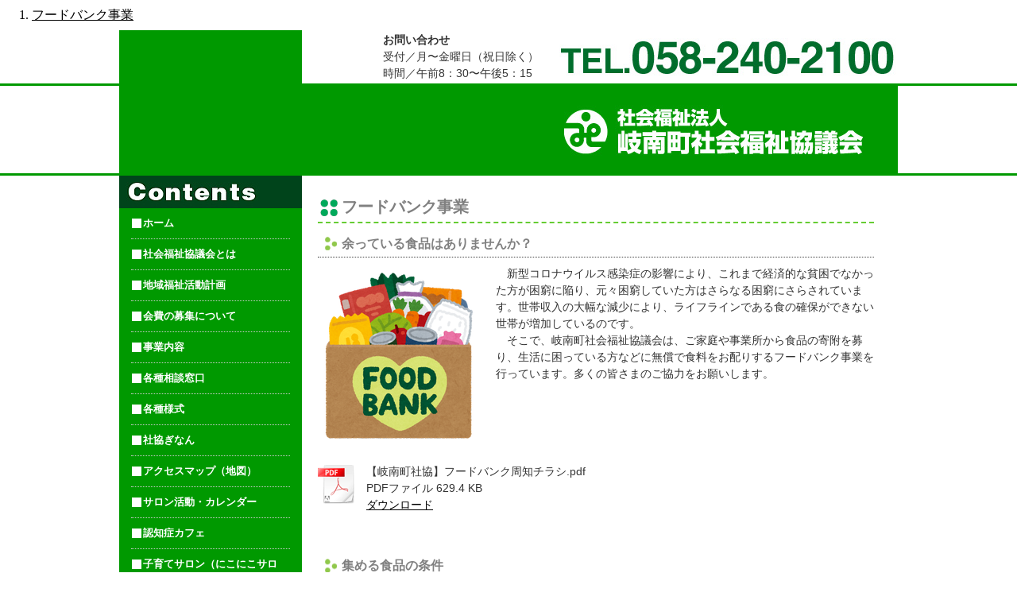

--- FILE ---
content_type: text/html; charset=UTF-8
request_url: https://www.ginan-shakyo.jp/%E3%83%95%E3%83%BC%E3%83%89%E3%83%90%E3%83%B3%E3%82%AF%E4%BA%8B%E6%A5%AD/
body_size: 11686
content:
<!DOCTYPE html>
<html lang="ja-JP"><head>
    <meta charset="utf-8"/>
    <link rel="dns-prefetch preconnect" href="https://u.jimcdn.com/" crossorigin="anonymous"/>
<link rel="dns-prefetch preconnect" href="https://assets.jimstatic.com/" crossorigin="anonymous"/>
<link rel="dns-prefetch preconnect" href="https://image.jimcdn.com" crossorigin="anonymous"/>
<link rel="dns-prefetch preconnect" href="https://fonts.jimstatic.com" crossorigin="anonymous"/>
<meta http-equiv="X-UA-Compatible" content="IE=edge"/>
<meta name="description" content=""/>
<meta name="robots" content="index, follow, archive"/>
<meta property="st:section" content=""/>
<meta name="generator" content="Jimdo Creator"/>
<meta name="twitter:title" content="フードバンク事業"/>
<meta name="twitter:description" content="新型コロナウイルス感染症の影響により、これまで経済的な貧困でなかった方が困窮に陥り、元々困窮していた方はさらなる困窮にさらされています。世帯収入の大幅な減少により、ライフラインである食の確保ができない世帯が増加しているのです。 そこで、岐南町社会福祉協議会は、ご家庭や事業所から食品の寄附を募り、生活に困っている方などに無償で食料をお配りするフードバンク事業を行っています。多くの皆さまのご協力をお願いします。"/>
<meta name="twitter:card" content="summary_large_image"/>
<meta property="og:url" content="http://www.ginan-shakyo.jp/フードバンク事業/"/>
<meta property="og:title" content="フードバンク事業"/>
<meta property="og:description" content="新型コロナウイルス感染症の影響により、これまで経済的な貧困でなかった方が困窮に陥り、元々困窮していた方はさらなる困窮にさらされています。世帯収入の大幅な減少により、ライフラインである食の確保ができない世帯が増加しているのです。 そこで、岐南町社会福祉協議会は、ご家庭や事業所から食品の寄附を募り、生活に困っている方などに無償で食料をお配りするフードバンク事業を行っています。多くの皆さまのご協力をお願いします。"/>
<meta property="og:type" content="website"/>
<meta property="og:locale" content="ja_JP"/>
<meta property="og:site_name" content="社会福祉法人 岐南町社会福祉協議会"/>
<meta name="twitter:image" content="https://image.jimcdn.com/app/cms/image/transf/dimension=1920x1024:format=jpg/path/sd64d565f68619ce5/image/icf3e788a70c5f7d4/version/1718927443/image.jpg"/>
<meta property="og:image" content="https://image.jimcdn.com/app/cms/image/transf/dimension=1920x1024:format=jpg/path/sd64d565f68619ce5/image/icf3e788a70c5f7d4/version/1718927443/image.jpg"/>
<meta property="og:image:width" content="1536"/>
<meta property="og:image:height" content="1024"/>
<meta property="og:image:secure_url" content="https://image.jimcdn.com/app/cms/image/transf/dimension=1920x1024:format=jpg/path/sd64d565f68619ce5/image/icf3e788a70c5f7d4/version/1718927443/image.jpg"/><title>フードバンク事業 - 社会福祉法人 岐南町社会福祉協議会</title>
<link rel="icon" type="image/png" href="[data-uri]"/>
    <link rel="alternate" type="application/rss+xml" title="ブログ" href="https://www.ginan-shakyo.jp/rss/blog"/>    
<link rel="canonical" href="https://www.ginan-shakyo.jp/フードバンク事業/"/>

        <script src="https://assets.jimstatic.com/ckies.js.7c38a5f4f8d944ade39b.js"></script>

        <script src="https://assets.jimstatic.com/cookieControl.js.b05bf5f4339fa83b8e79.js"></script>
    <script>window.CookieControlSet.setToOff();</script>

    <style>html,body{margin:0}.hidden{display:none}.n{padding:5px}#emotion-header{position:relative}#emotion-header-logo,#emotion-header-title{position:absolute}</style>

        <link href="https://u.jimcdn.com/cms/o/sd64d565f68619ce5/userlayout/css/main.css?t=1768571070" rel="stylesheet" type="text/css" id="jimdo_main_css"/>
    <link href="https://u.jimcdn.com/cms/o/sd64d565f68619ce5/userlayout/css/layout.css?t=1747632635" rel="stylesheet" type="text/css" id="jimdo_layout_css"/>
    <link href="https://u.jimcdn.com/cms/o/sd64d565f68619ce5/userlayout/css/font.css?t=1768571070" rel="stylesheet" type="text/css" id="jimdo_font_css"/>
<script>     /* <![CDATA[ */     /*!  loadCss [c]2014 @scottjehl, Filament Group, Inc.  Licensed MIT */     window.loadCSS = window.loadCss = function(e,n,t){var r,l=window.document,a=l.createElement("link");if(n)r=n;else{var i=(l.body||l.getElementsByTagName("head")[0]).childNodes;r=i[i.length-1]}var o=l.styleSheets;a.rel="stylesheet",a.href=e,a.media="only x",r.parentNode.insertBefore(a,n?r:r.nextSibling);var d=function(e){for(var n=a.href,t=o.length;t--;)if(o[t].href===n)return e.call(a);setTimeout(function(){d(e)})};return a.onloadcssdefined=d,d(function(){a.media=t||"all"}),a};     window.onloadCSS = function(n,o){n.onload=function(){n.onload=null,o&&o.call(n)},"isApplicationInstalled"in navigator&&"onloadcssdefined"in n&&n.onloadcssdefined(o)}     /* ]]> */ </script>     <script>
// <![CDATA[
onloadCSS(loadCss('https://assets.jimstatic.com/web_oldtemplate.css.d393d7df0e0c7cad1d200e41d59a2045.css') , function() {
    this.id = 'jimdo_web_css';
});
// ]]>
</script>
<link href="https://assets.jimstatic.com/web_oldtemplate.css.d393d7df0e0c7cad1d200e41d59a2045.css" rel="preload" as="style"/>
<noscript>
<link href="https://assets.jimstatic.com/web_oldtemplate.css.d393d7df0e0c7cad1d200e41d59a2045.css" rel="stylesheet"/>
</noscript>
    <script>
    //<![CDATA[
        var jimdoData = {"isTestserver":false,"isLcJimdoCom":false,"isJimdoHelpCenter":false,"isProtectedPage":false,"cstok":"","cacheJsKey":"7093479d026ccfbb48d2a101aeac5fbd70d2cc12","cacheCssKey":"7093479d026ccfbb48d2a101aeac5fbd70d2cc12","cdnUrl":"https:\/\/assets.jimstatic.com\/","minUrl":"https:\/\/assets.jimstatic.com\/app\/cdn\/min\/file\/","authUrl":"https:\/\/a.jimdo.com\/","webPath":"https:\/\/www.ginan-shakyo.jp\/","appUrl":"https:\/\/a.jimdo.com\/","cmsLanguage":"ja_JP","isFreePackage":false,"mobile":false,"isDevkitTemplateUsed":false,"isTemplateResponsive":false,"websiteId":"sd64d565f68619ce5","pageId":1731663620,"packageId":2,"shop":{"deliveryTimeTexts":{"1":"\u304a\u5c4a\u3051\u65e5\u6570\uff1a1~3\u65e5","2":"\u304a\u5c4a\u3051\u65e5\u6570\uff1a3~5\u65e5","3":"\u304a\u5c4a\u3051\u65e5\u6570\uff1a5~8\u65e5"},"checkoutButtonText":"\u8cfc\u5165","isReady":false,"currencyFormat":{"pattern":"\u00a4#,##0","convertedPattern":"$#,##0","symbols":{"GROUPING_SEPARATOR":",","DECIMAL_SEPARATOR":".","CURRENCY_SYMBOL":"\uffe5"}},"currencyLocale":"ja_JP"},"tr":{"gmap":{"searchNotFound":"\u5165\u529b\u3055\u308c\u305f\u4f4f\u6240\u306f\u5b58\u5728\u3057\u306a\u3044\u304b\u3001\u898b\u3064\u3051\u308b\u3053\u3068\u304c\u3067\u304d\u307e\u305b\u3093\u3067\u3057\u305f\u3002","routeNotFound":"\u30eb\u30fc\u30c8\u304c\u8a08\u7b97\u3067\u304d\u307e\u305b\u3093\u3067\u3057\u305f\u3002\u76ee\u7684\u5730\u304c\u9060\u3059\u304e\u308b\u304b\u660e\u78ba\u3067\u306f\u306a\u3044\u53ef\u80fd\u6027\u304c\u3042\u308a\u307e\u3059\u3002"},"shop":{"checkoutSubmit":{"next":"\u6b21\u3078","wait":"\u304a\u5f85\u3061\u304f\u3060\u3055\u3044"},"paypalError":"\u30a8\u30e9\u30fc\u304c\u767a\u751f\u3057\u307e\u3057\u305f\u3002\u518d\u5ea6\u304a\u8a66\u3057\u304f\u3060\u3055\u3044\u3002","cartBar":"\u30b7\u30e7\u30c3\u30d4\u30f3\u30b0\u30ab\u30fc\u30c8\u3092\u78ba\u8a8d","maintenance":"\u7533\u3057\u8a33\u3054\u3056\u3044\u307e\u305b\u3093\u3001\u30e1\u30f3\u30c6\u30ca\u30f3\u30b9\u4e2d\u306e\u305f\u3081\u4e00\u6642\u7684\u306b\u30b7\u30e7\u30c3\u30d7\u304c\u5229\u7528\u3067\u304d\u307e\u305b\u3093\u3002\u3054\u8ff7\u60d1\u3092\u304a\u304b\u3051\u3057\u7533\u3057\u8a33\u3054\u3056\u3044\u307e\u305b\u3093\u304c\u3001\u304a\u6642\u9593\u3092\u3042\u3051\u3066\u518d\u5ea6\u304a\u8a66\u3057\u304f\u3060\u3055\u3044\u3002","addToCartOverlay":{"productInsertedText":"\u30ab\u30fc\u30c8\u306b\u5546\u54c1\u304c\u8ffd\u52a0\u3055\u308c\u307e\u3057\u305f","continueShoppingText":"\u8cb7\u3044\u7269\u3092\u7d9a\u3051\u308b","reloadPageText":"\u66f4\u65b0"},"notReadyText":"\u3053\u3061\u3089\u306e\u30b7\u30e7\u30c3\u30d7\u306f\u73fe\u5728\u6e96\u5099\u4e2d\u306e\u305f\u3081\u3054\u5229\u7528\u3044\u305f\u3060\u3051\u307e\u305b\u3093\u3002\u30b7\u30e7\u30c3\u30d7\u30aa\u30fc\u30ca\u30fc\u306f\u4ee5\u4e0b\u3092\u3054\u78ba\u8a8d\u304f\u3060\u3055\u3044\u3002https:\/\/help.jimdo.com\/hc\/ja\/articles\/115005521583","numLeftText":"\u73fe\u5728\u3053\u306e\u5546\u54c1\u306f {:num} \u307e\u3067\u8cfc\u5165\u3067\u304d\u307e\u3059\u3002","oneLeftText":"\u3053\u306e\u5546\u54c1\u306e\u5728\u5eab\u306f\u6b8b\u308a1\u70b9\u3067\u3059"},"common":{"timeout":"\u30a8\u30e9\u30fc\u304c\u767a\u751f\u3044\u305f\u3057\u307e\u3057\u305f\u3002\u5f8c\u307b\u3069\u518d\u5b9f\u884c\u3057\u3066\u304f\u3060\u3055\u3044\u3002"},"form":{"badRequest":"\u30a8\u30e9\u30fc\u304c\u767a\u751f\u3057\u307e\u3057\u305f\u3002\u5f8c\u307b\u3069\u6539\u3081\u3066\u304a\u8a66\u3057\u304f\u3060\u3055\u3044\u3002"}},"jQuery":"jimdoGen002","isJimdoMobileApp":false,"bgConfig":{"id":12993920,"type":"color","color":"rgb(255, 255, 255)"},"bgFullscreen":null,"responsiveBreakpointLandscape":767,"responsiveBreakpointPortrait":480,"copyableHeadlineLinks":false,"tocGeneration":false,"googlemapsConsoleKey":false,"loggingForAnalytics":false,"loggingForPredefinedPages":false,"isFacebookPixelIdEnabled":false,"userAccountId":"34619868-0e8c-4255-b1fd-557df07be5d7","dmp":{"typesquareFontApiKey":"4L6CCYWjET8%3D","typesquareFontApiScriptUrl":"\/\/code.typesquare.com\/static\/4L6CCYWjET8%253D\/ts105.js","typesquareFontsAvailable":true}};
    // ]]>
</script>

     <script> (function(window) { 'use strict'; var regBuff = window.__regModuleBuffer = []; var regModuleBuffer = function() { var args = [].slice.call(arguments); regBuff.push(args); }; if (!window.regModule) { window.regModule = regModuleBuffer; } })(window); </script>
    <script src="https://assets.jimstatic.com/web.js.24f3cfbc36a645673411.js" async="true"></script>
    <script src="https://assets.jimstatic.com/at.js.62588d64be2115a866ce.js"></script>
        <script src="https://u.jimcdn.com/cms/o/sd64d565f68619ce5/userlayout/js/jquery.js?t=1457422310"></script>
                <script src="https://u.jimcdn.com/cms/o/sd64d565f68619ce5/userlayout/js/zcycle-min.js?t=1457422325"></script>
        
<style type="text/css">
/*<![CDATA[*/
 
body
    { color: #444; font: 20pt/140% "ＭＳ ゴシック", "ＭＳ Ｐゴシック", "ヒラギノ角ゴ Pro W3", Osaka竏駐剳・ Osaka, 平成角ゴシック; text-align: left }
body { color: black; font-size: 16px; font-family: "ＭＳ ゴシック", "ＭＳ Ｐゴシック", "ヒラギノ角ゴ Pro W3", Osaka竏駐剳・ Osaka, 平成角ゴシック; text-align: left; }

h1
          { color: gray; font-weight: bold; font-size: 20px; font-family: "ＭＳ ゴシック", "ＭＳ Ｐゴシック", "ヒラギノ角ゴ Pro W3", "Osaka竏駐剳・ Osaka", 平成角ゴシック; text-decoration: none; margin-top: 10px; margin-bottom: 10px; padding-top: 5px; padding-bottom: 5px;  padding-left: 30px; border-bottom: 2px dashed #6c3; fon: line-height: 140%; t-variant: normal
 }

h2
       { color: gray; font-weight: bold; font-size: 16px; font-family: "ＭＳ ゴシック", "ＭＳ Ｐゴシック", "ヒラギノ角ゴ Pro W3", "Osaka竏駐剳・ Osaka", 平成角ゴシック; margin-top: 10px; margin-bottom: 10px; padding-top: 5px; padding-bottom: 5px; padding-left: 30px;  border-bottom: 1pt dotted #444 }

h3
      { color: gray; font-weight: bold; font-size: 14px; font-family: "ＭＳ ゴシック", "ＭＳ Ｐゴシック", "ヒラギノ角ゴ Pro W3", "Osaka竏駐剳・ Osaka", 平成角ゴシック; text-align: left; margin-top: 10px; margin-bottom: 10px; padding-top: 5px; padding-bottom: 5px;  padding-left: 30px; border-bottom: 1pt dotted #444; top: 15px; bottom: 15px }

/*]]>*/
</style>


<script type="text/javascript">
//<![CDATA[
jQuery.noConflict();
(function($) { 
  $(function() {
$(document).ready(function() {
    $('.slideshow').cycle({
                fx: 'fade',     // 効果
                speed   : 3000, //切り替え効果の速度(ミリ秒)
                timeout : 2000  //次の画像に切り替わるまでの時間(ミリ秒)
        });
});
  });
})(jQuery);
//]]>
</script>
<meta name="google-site-verification" content="Dt1nUP6DJ83CPzy5-psrQxXN-TJa3C5Q_pi2dTK_eTE"/>
<meta name="format-detection" content="telephone=no"/>
    
</head>

<body class="body cc-page cc-pagemode-default cc-content-parent" id="page-1731663620">

<div id="cc-inner" class="cc-content-parent"><div data-container="navigation"><div class="j-nav-variant-breadcrumb"><ol><li class="cc-nav-current j-nav-current"><a href="/フードバンク事業/" data-link-title="フードバンク事業" class="cc-nav-current j-nav-current">フードバンク事業</a></li></ol></div></div>
<table border="0" cellspacing="0" cellpadding="0" width="100%" class="cc-content-parent">
    <tr>
        <td width="30%">
        </td>
        <td width="40%">
            <table border="0" cellspacing="0" cellpadding="0" width="980">
                <tr>
                    <td width="230" bgcolor="#009900">
                    </td>
                    <td width="750" colspan="2" align="right">
                        <table width="99%" border="0" cellspacing="0" cellpadding="2">
                            <tr>
                                <td width="20">
                                </td>
                                <td width="30%" nowrap="nowrap">
                                    <b>お問い合わせ</b><br/>
                                    受付／月〜金曜日（祝日除く）<br/>
                                    時間／午前8：30〜午後5：15
                                </td>
                                <td align="right" width="50%">
                                    <img src="https://u.jimcdn.com/cms/o/sd64d565f68619ce5/userlayout/img/ternam.jpg?t=1457418355" width="424" height="47" align="bottom" border="0" naturalsizeflag="3" alt=""/>
                                </td>
                            </tr>
                        </table>
                    </td>
                </tr>
            </table>
        </td>
        <td width="30%">
        </td>
    </tr>

    <tr>
        <td height="3" bgcolor="#009900">
        </td>
        <td height="3" bgcolor="#009900">
        </td>
        <td height="3" bgcolor="#009900">
        </td>
    </tr>

    <tr>
        <td>
        </td>
        <td>
            <div id="head_image">
            </div>

            <div class="slideshow">
                <img src="https://u.jimcdn.com/cms/o/sd64d565f68619ce5/userlayout/img/top001.jpg?t=1463031139" alt="岐南町社会福祉協議会イメージ写真" width="980" height="280" naturalsizeflag="3" align="bottom"/> <img src="https://u.jimcdn.com/cms/o/sd64d565f68619ce5/userlayout/img/top002.jpg?t=1463031149" alt="岐南町社会福祉協議会イメージ写真" width="980" height="280" naturalsizeflag="3" align="bottom"/>
            </div>
        </td>
        <td>
        </td>
    </tr>

    <tr>
        <td height="3" bgcolor="#009900">
        </td>
        <td height="3" bgcolor="#009900">
        </td>
        <td height="3" bgcolor="#009900">
        </td>
    </tr>

    <tr class="cc-content-parent">
        <td width="30%">
        </td>
        <td width="40%" class="cc-content-parent">
            <table width="980" border="0" cellspacing="0" cellpadding="0" class="cc-content-parent">
                <tr class="cc-content-parent">
                    <td height="20" bgcolor="#FFFFFF" class="cc-content-parent">
                        <table border="0" cellspacing="0" cellpadding="0" width="980" class="cc-content-parent">
                            <tr class="cc-content-parent">
                                <td width="230" rowspan="2" valign="top" bgcolor="#009900">
                                    <table width="230" border="0" cellspacing="0" cellpadding="0">
                                        <tr>
                                            <td height="5" valign="top">
                                                <img src="https://u.jimcdn.com/cms/o/sd64d565f68619ce5/userlayout/img/contents.jpg?t=1457421412" width="230" height="41" align="bottom" border="0" naturalsizeflag="3" alt=""/>
                                            </td>
                                        </tr>

                                        <tr>
                                            <td height="5">
                                                <table width="230" border="0" cellspacing="0" cellpadding="0">
                                                    <tr>
                                                        <td width="15">
                                                        </td>
                                                        <td width="200">
                                                            <div data-container="navigation"><div class="j-nav-variant-standard"><ul id="mainNav1" class="mainNav1"><li id="cc-nav-view-1739852820"><a href="/" class="level_1"><span>ホーム</span></a></li><li id="cc-nav-view-1524389620"><a href="/社会福祉協議会とは/" class="level_1"><span>社会福祉協議会とは</span></a></li><li id="cc-nav-view-1738227020"><a href="/地域福祉活動計画/" class="level_1"><span>地域福祉活動計画</span></a></li><li id="cc-nav-view-1524394820"><a href="/会費の募集について/" class="level_1"><span>会費の募集について</span></a></li><li id="cc-nav-view-1739817820"><a href="/事業内容/" class="level_1"><span>事業内容</span></a></li><li id="cc-nav-view-1524395120"><a href="/各種相談窓口/" class="level_1"><span>各種相談窓口</span></a></li><li id="cc-nav-view-1739842620"><a href="/各種様式/" class="level_1"><span>各種様式</span></a></li><li id="cc-nav-view-1739826420"><a href="/社協ぎなん/" class="level_1"><span>社協ぎなん</span></a></li><li id="cc-nav-view-1524395520"><a href="/アクセスマップ-地図/" class="level_1"><span>アクセスマップ（地図）</span></a></li><li id="cc-nav-view-1739842920"><a href="/サロン活動-カレンダー/" class="level_1"><span>サロン活動・カレンダー</span></a></li><li id="cc-nav-view-1738311320"><a href="/認知症カフェ/" class="level_1"><span>認知症カフェ</span></a></li><li id="cc-nav-view-1739908920"><a href="/子育てサロン-にこにこサロン-すくすくサロン/" class="level_1"><span>子育てサロン（にこにこサロン・すくすくサロン）</span></a></li><li id="cc-nav-view-1739915620"><a href="/なんカフェ/" class="level_1"><span>なんカフェ</span></a></li><li id="cc-nav-view-1738227420"><a href="/子ども宅食事業/" class="level_1"><span>子ども宅食事業</span></a></li><li id="cc-nav-view-1731663620"><a href="/フードバンク事業/" class="current level_1"><span>フードバンク事業</span></a></li><li id="cc-nav-view-1740180120"><a href="/災害義援金の募集について/" class="level_1"><span>災害義援金の募集について</span></a></li><li id="cc-nav-view-1524389720"><a href="/お問い合わせ/" class="level_1"><span>お問い合わせ</span></a></li><li id="cc-nav-view-1524395820"><a href="/プライバシーポリシー/" class="level_1"><span>プライバシーポリシー</span></a></li></ul></div></div>
                                                        </td>
                                                        <td width="15">
                                                        </td>
                                                    </tr>
                                                </table>
                                            </td>
                                        </tr>

                                        <tr>
                                            <td height="5">
                                            </td>
                                        </tr>

                                        <tr>
                                            <td height="5" valign="top">
                                                <div data-container="sidebar"><div id="cc-matrix-1892238720"><div id="cc-m-7567710520" class="j-module n j-imageSubtitle "><figure class="cc-imagewrapper cc-m-image-align-3">
<a href="http://www.winc.or.jp/" target="_blank"><img srcset="https://image.jimcdn.com/app/cms/image/transf/none/path/sd64d565f68619ce5/image/ifd39563d3e145952/version/1457574256/image.jpg 209w" sizes="(min-width: 209px) 209px, 100vw" id="cc-m-imagesubtitle-image-7567710520" src="https://image.jimcdn.com/app/cms/image/transf/none/path/sd64d565f68619ce5/image/ifd39563d3e145952/version/1457574256/image.jpg" alt="" class="" data-src-width="209" data-src-height="50" data-src="https://image.jimcdn.com/app/cms/image/transf/none/path/sd64d565f68619ce5/image/ifd39563d3e145952/version/1457574256/image.jpg" data-image-id="5210240320"/></a>    

</figure>

<div class="cc-clear"></div>
<script id="cc-m-reg-7567710520">// <![CDATA[

    window.regModule("module_imageSubtitle", {"data":{"imageExists":true,"hyperlink":"http:\/\/www.winc.or.jp\/","hyperlink_target":"_blank","hyperlinkAsString":"http:\/\/www.winc.or.jp\/","pinterest":"0","id":7567710520,"widthEqualsContent":"0","resizeWidth":209,"resizeHeight":50},"id":7567710520});
// ]]>
</script></div><div id="cc-m-9258041320" class="j-module n j-spacing "><div class="cc-m-spacing-wrapper">

    <div class="cc-m-spacer" style="height: 5px;">
    
</div>

    </div>
</div><div id="cc-m-7567711220" class="j-module n j-imageSubtitle "><figure class="cc-imagewrapper cc-m-image-align-3">
<a href="http://www.gifu-akaihane.or.jp/" target="_blank"><img srcset="https://image.jimcdn.com/app/cms/image/transf/none/path/sd64d565f68619ce5/image/idbd8eb6b54c14c2f/version/1457574240/image.jpg 209w" sizes="(min-width: 209px) 209px, 100vw" id="cc-m-imagesubtitle-image-7567711220" src="https://image.jimcdn.com/app/cms/image/transf/none/path/sd64d565f68619ce5/image/idbd8eb6b54c14c2f/version/1457574240/image.jpg" alt="" class="" data-src-width="209" data-src-height="50" data-src="https://image.jimcdn.com/app/cms/image/transf/none/path/sd64d565f68619ce5/image/idbd8eb6b54c14c2f/version/1457574240/image.jpg" data-image-id="5210240520"/></a>    

</figure>

<div class="cc-clear"></div>
<script id="cc-m-reg-7567711220">// <![CDATA[

    window.regModule("module_imageSubtitle", {"data":{"imageExists":true,"hyperlink":"http:\/\/www.gifu-akaihane.or.jp\/","hyperlink_target":"_blank","hyperlinkAsString":"http:\/\/www.gifu-akaihane.or.jp\/","pinterest":"0","id":7567711220,"widthEqualsContent":"0","resizeWidth":209,"resizeHeight":50},"id":7567711220});
// ]]>
</script></div><div id="cc-m-9258041420" class="j-module n j-spacing "><div class="cc-m-spacing-wrapper">

    <div class="cc-m-spacer" style="height: 5px;">
    
</div>

    </div>
</div><div id="cc-m-7567711420" class="j-module n j-imageSubtitle "><figure class="cc-imagewrapper cc-m-image-align-3">
<a href="https://www.town.ginan.lg.jp/" target="_blank"><img srcset="https://image.jimcdn.com/app/cms/image/transf/none/path/sd64d565f68619ce5/image/ic6f80af5ef88ca5b/version/1586995065/image.jpg 209w" sizes="(min-width: 209px) 209px, 100vw" id="cc-m-imagesubtitle-image-7567711420" src="https://image.jimcdn.com/app/cms/image/transf/none/path/sd64d565f68619ce5/image/ic6f80af5ef88ca5b/version/1586995065/image.jpg" alt="" class="" data-src-width="209" data-src-height="51" data-src="https://image.jimcdn.com/app/cms/image/transf/none/path/sd64d565f68619ce5/image/ic6f80af5ef88ca5b/version/1586995065/image.jpg" data-image-id="5210240620"/></a>    

</figure>

<div class="cc-clear"></div>
<script id="cc-m-reg-7567711420">// <![CDATA[

    window.regModule("module_imageSubtitle", {"data":{"imageExists":true,"hyperlink":"https:\/\/www.town.ginan.lg.jp\/","hyperlink_target":"_blank","hyperlinkAsString":"https:\/\/www.town.ginan.lg.jp\/","pinterest":"0","id":7567711420,"widthEqualsContent":"0","resizeWidth":209,"resizeHeight":51},"id":7567711420});
// ]]>
</script></div><div id="cc-m-8972441420" class="j-module n j-spacing "><div class="cc-m-spacing-wrapper">

    <div class="cc-m-spacer" style="height: 8px;">
    
</div>

    </div>
</div><div id="cc-m-7568179720" class="j-module n j-spacing "><div class="cc-m-spacing-wrapper">

    <div class="cc-m-spacer" style="height: 5px;">
    
</div>

    </div>
</div><div id="cc-m-8972441320" class="j-module n j-imageSubtitle "><figure class="cc-imagewrapper cc-m-image-align-3">
<a href="https://gifumamaolive.wixsite.com/home/copy" target="_blank"><img srcset="https://image.jimcdn.com/app/cms/image/transf/dimension=209x10000:format=jpg/path/sd64d565f68619ce5/image/i7fd424d5fecb532b/version/1589621866/image.jpg 209w, https://image.jimcdn.com/app/cms/image/transf/dimension=320x10000:format=jpg/path/sd64d565f68619ce5/image/i7fd424d5fecb532b/version/1589621866/image.jpg 320w, https://image.jimcdn.com/app/cms/image/transf/dimension=418x10000:format=jpg/path/sd64d565f68619ce5/image/i7fd424d5fecb532b/version/1589621866/image.jpg 418w" sizes="(min-width: 209px) 209px, 100vw" id="cc-m-imagesubtitle-image-8972441320" src="https://image.jimcdn.com/app/cms/image/transf/dimension=209x10000:format=jpg/path/sd64d565f68619ce5/image/i7fd424d5fecb532b/version/1589621866/image.jpg" alt="" class="" data-src-width="526" data-src-height="406" data-src="https://image.jimcdn.com/app/cms/image/transf/dimension=209x10000:format=jpg/path/sd64d565f68619ce5/image/i7fd424d5fecb532b/version/1589621866/image.jpg" data-image-id="5747231820"/></a>    

</figure>

<div class="cc-clear"></div>
<script id="cc-m-reg-8972441320">// <![CDATA[

    window.regModule("module_imageSubtitle", {"data":{"imageExists":true,"hyperlink":"https:\/\/gifumamaolive.wixsite.com\/home\/copy","hyperlink_target":"_blank","hyperlinkAsString":"https:\/\/gifumamaolive.wixsite.com\/home\/copy","pinterest":"0","id":8972441320,"widthEqualsContent":"0","resizeWidth":"209","resizeHeight":162},"id":8972441320});
// ]]>
</script></div></div></div>
                                            </td>
                                        </tr>
                                    </table>
                                </td>
                                <td width="74" rowspan="2" colspan="3" valign="top" class="cc-content-parent">
                                    <table width="750" border="0" cellspacing="0" cellpadding="0" height="10">
                                        <tr>
                                            <td width="100%">
                                            </td>
                                        </tr>
                                    </table>

                                    <table width="750" border="0" cellspacing="0" cellpadding="0" class="cc-content-parent">
                                        <tr class="cc-content-parent">
                                            <td width="20">
                                            </td>
                                            <td width="700" class="cc-content-parent">
                                                <table width="700" border="0" cellspacing="0" cellpadding="0" class="cc-content-parent">
                                                    <tr class="cc-content-parent">
                                                        <td width="100%" valign="top" class="cc-content-parent">
                                                            <div id="content_area" data-container="content"><div id="content_start"></div>
        
        <div id="cc-matrix-2436983820"><div id="cc-m-9092711620" class="j-module n j-header "><h1 class="" id="cc-m-header-9092711620">フードバンク事業</h1></div><div id="cc-m-9092713220" class="j-module n j-header "><h2 class="" id="cc-m-header-9092713220">余っている食品はありませんか？</h2></div><div id="cc-m-9092718920" class="j-module n j-textWithImage "><figure class="cc-imagewrapper cc-m-image-align-1">
<img srcset="https://image.jimcdn.com/app/cms/image/transf/dimension=204x1024:format=png/path/sd64d565f68619ce5/image/i0c3244411e5b4f8f/version/1660539725/image.png 204w, https://image.jimcdn.com/app/cms/image/transf/dimension=320x1024:format=png/path/sd64d565f68619ce5/image/i0c3244411e5b4f8f/version/1660539725/image.png 320w, https://image.jimcdn.com/app/cms/image/transf/none/path/sd64d565f68619ce5/image/i0c3244411e5b4f8f/version/1660539725/image.png 370w" sizes="(min-width: 204px) 204px, 100vw" id="cc-m-textwithimage-image-9092718920" src="https://image.jimcdn.com/app/cms/image/transf/dimension=204x1024:format=png/path/sd64d565f68619ce5/image/i0c3244411e5b4f8f/version/1660539725/image.png" alt="" class="" data-src-width="370" data-src-height="400" data-src="https://image.jimcdn.com/app/cms/image/transf/dimension=204x1024:format=png/path/sd64d565f68619ce5/image/i0c3244411e5b4f8f/version/1660539725/image.png" data-image-id="5821327520"/>    

</figure>
<div>
    <div id="cc-m-textwithimage-9092718920" data-name="text" data-action="text" class="cc-m-textwithimage-inline-rte">
        <p style="line-height: 21px;">
    　新型コロナウイルス感染症の影響により、これまで経済的な貧困でなかった方が困窮に陥り、元々困窮していた方はさらなる困窮にさらされています。世帯収入の大幅な減少により、ライフラインである食の確保ができない世帯が増加しているのです。
</p>

<p style="line-height: 21px;">
    　そこで、岐南町社会福祉協議会は、ご家庭や事業所から食品の寄附を募り、生活に困っている方などに無償で食料をお配りするフードバンク事業を行っています。多くの皆さまのご協力をお願いします。
</p>    </div>
</div>

<div class="cc-clear"></div>
<script id="cc-m-reg-9092718920">// <![CDATA[

    window.regModule("module_textWithImage", {"data":{"imageExists":true,"hyperlink":"","hyperlink_target":"","hyperlinkAsString":"","pinterest":"0","id":9092718920,"widthEqualsContent":"0","resizeWidth":"204","resizeHeight":221},"id":9092718920});
// ]]>
</script></div><div id="cc-m-9092717220" class="j-module n j-spacing "><div class="cc-m-spacing-wrapper">

    <div class="cc-m-spacer" style="height: 20px;">
    
</div>

    </div>
</div><div id="cc-m-9092715020" class="j-module n j-downloadDocument "><div class="clearover">
    <div class="leftDownload">
        
        <a class="j-m-dowload" href="/app/download/9092715020/%E3%80%90%E5%B2%90%E5%8D%97%E7%94%BA%E7%A4%BE%E5%8D%94%E3%80%91%E3%83%95%E3%83%BC%E3%83%89%E3%83%90%E3%83%B3%E3%82%AF%E5%91%A8%E7%9F%A5%E3%83%81%E3%83%A9%E3%82%B7.pdf?t=1747028565">            <img src="https://assets.jimstatic.com/s/img/cc/icons/pdf.png" width="51" height="51" class="downloadImage" alt="ダウンロード"/>
                </a>
            </div>
    
    <div data-name="download-description" class="rightDownload">
        
        
                    <div class="cc-m-download-file">
                <div class="cc-m-download-file-name">【岐南町社協】フードバンク周知チラシ.pdf</div>
                <div class="cc-m-download-file-info">
                    <span class="cc-m-download-file-type">PDFファイル</span>
                    <span class="cc-m-download-file-size">629.4 KB</span>
                </div>
                <div class="cc-m-download-file-link"><a href="/app/download/9092715020/%E3%80%90%E5%B2%90%E5%8D%97%E7%94%BA%E7%A4%BE%E5%8D%94%E3%80%91%E3%83%95%E3%83%BC%E3%83%89%E3%83%90%E3%83%B3%E3%82%AF%E5%91%A8%E7%9F%A5%E3%83%81%E3%83%A9%E3%82%B7.pdf?t=1747028565" class="cc-m-download-link">ダウンロード</a></div>
            </div>
            </div>

    
    </div>
<script id="cc-m-reg-9092715020">// <![CDATA[

    window.regModule("module_downloadDocument", {"variant":"default","selector":"#cc-m-download-9092715020","id":"9092715020","showpreview":true,"fileExists":true});
// ]]>
</script></div><div id="cc-m-9092711820" class="j-module n j-spacing "><div class="cc-m-spacing-wrapper">

    <div class="cc-m-spacer" style="height: 40px;">
    
</div>

    </div>
</div><div id="cc-m-9092711920" class="j-module n j-header "><h2 class="" id="cc-m-header-9092711920">集める食品の条件</h2></div><div id="cc-m-9092713420" class="j-module n j-text "><p>
    　〇生鮮食品以外のもの
</p>

<p>
    　〇常温で保管できるもの
</p>

<p>
    　〇未開封のもの
</p>

<p>
    　〇賞味期限が明記されており、かつ２ヶ月以上あるもの
</p>

<p>
    　〇破損で中身が出ていないもの
</p></div><div id="cc-m-9092712320" class="j-module n j-spacing "><div class="cc-m-spacing-wrapper">

    <div class="cc-m-spacer" style="height: 30px;">
    
</div>

    </div>
</div><div id="cc-m-9092712420" class="j-module n j-header "><h2 class="" id="cc-m-header-9092712420">１個でもＯＫ！例えばこんな食品を集めています！</h2></div><div id="cc-m-9092712520" class="j-module n j-textWithImage "><figure class="cc-imagewrapper cc-m-image-align-2">
<img srcset="https://image.jimcdn.com/app/cms/image/transf/dimension=192x1024:format=png/path/sd64d565f68619ce5/image/i8cf61cd2e7dabf42/version/1660539059/image.png 192w, https://image.jimcdn.com/app/cms/image/transf/none/path/sd64d565f68619ce5/image/i8cf61cd2e7dabf42/version/1660539059/image.png 270w" sizes="(min-width: 192px) 192px, 100vw" id="cc-m-textwithimage-image-9092712520" src="https://image.jimcdn.com/app/cms/image/transf/dimension=192x1024:format=png/path/sd64d565f68619ce5/image/i8cf61cd2e7dabf42/version/1660539059/image.png" alt="" class="" data-src-width="270" data-src-height="262" data-src="https://image.jimcdn.com/app/cms/image/transf/dimension=192x1024:format=png/path/sd64d565f68619ce5/image/i8cf61cd2e7dabf42/version/1660539059/image.png" data-image-id="5821325720"/>    

</figure>
<div>
    <div id="cc-m-textwithimage-9092712520" data-name="text" data-action="text" class="cc-m-textwithimage-inline-rte">
        <p>
    　□お米（玄米など）※前年度産まで
</p>

<p>
    　□レトルト食品（カレー、カップ麺）
</p>

<p>
    　□飲料（ペットボトル、缶ジュース）
</p>

<p>
    　□乾物（パスタ、うどん、蕎麦など）
</p>

<p>
    　□調味料（醤油、味噌、砂糖など）
</p>

<p>
    　□缶詰（肉・魚・野菜・果物など）
</p>

<p>
    　□乳幼児食品（粉ミルク、離乳食など）
</p>

<p>
    　□お菓子
</p>    </div>
</div>

<div class="cc-clear"></div>
<script id="cc-m-reg-9092712520">// <![CDATA[

    window.regModule("module_textWithImage", {"data":{"imageExists":true,"hyperlink":"","hyperlink_target":"","hyperlinkAsString":"","pinterest":"0","id":9092712520,"widthEqualsContent":"0","resizeWidth":"192","resizeHeight":187},"id":9092712520});
// ]]>
</script></div><div id="cc-m-9092712820" class="j-module n j-spacing "><div class="cc-m-spacing-wrapper">

    <div class="cc-m-spacer" style="height: 40px;">
    
</div>

    </div>
</div><div id="cc-m-9092712920" class="j-module n j-header "><h2 class="" id="cc-m-header-9092712920">ファミマフードドライブはじめました</h2></div><div id="cc-m-9092714120" class="j-module n j-textWithImage "><figure class="cc-imagewrapper cc-m-image-align-1">
<img srcset="https://image.jimcdn.com/app/cms/image/transf/dimension=238x1024:format=jpg/path/sd64d565f68619ce5/image/icf3e788a70c5f7d4/version/1718927443/image.jpg 238w, https://image.jimcdn.com/app/cms/image/transf/dimension=320x1024:format=jpg/path/sd64d565f68619ce5/image/icf3e788a70c5f7d4/version/1718927443/image.jpg 320w, https://image.jimcdn.com/app/cms/image/transf/dimension=476x1024:format=jpg/path/sd64d565f68619ce5/image/icf3e788a70c5f7d4/version/1718927443/image.jpg 476w" sizes="(min-width: 238px) 238px, 100vw" id="cc-m-textwithimage-image-9092714120" src="https://image.jimcdn.com/app/cms/image/transf/dimension=238x1024:format=jpg/path/sd64d565f68619ce5/image/icf3e788a70c5f7d4/version/1718927443/image.jpg" alt="" class="" data-src-width="4272" data-src-height="2848" data-src="https://image.jimcdn.com/app/cms/image/transf/dimension=238x1024:format=jpg/path/sd64d565f68619ce5/image/icf3e788a70c5f7d4/version/1718927443/image.jpg" data-image-id="5821326020"/>    

</figure>
<div>
    <div id="cc-m-textwithimage-9092714120" data-name="text" data-action="text" class="cc-m-textwithimage-inline-rte">
        <p>
    　コンビニエンスストアのファミリーマートでは、家庭で余った食料品を集め、地域の中で食の支援に取り組む協力パートナーを通じて支援が必要な方に届ける「ファミマフードドライブ」を一部店舗で実施しています。
</p>

<p>
    　このたび、岐南町社会福祉協議会も、「協力パートナー」としてファミマフードドライブに参加することになりました。
</p>

<p>
    　町内の実施店舗には、食料品を寄附できる箱が設置されており、岐南町社協が定期的に回収を行います。
</p>

<p>
    　ファミリーマート<span style="color: #0000ff;">岐南薬師寺店</span>・<span style="color: #0000ff;">岐南店</span>・<span style="color: #0000ff;">岐南町平島店</span>・<span style="color: #0000ff;">岐南町三宅店</span>・<span style="color: #0000ff;">岐南町下印食店・笠松東金池店</span>で寄附をお待ちしています。ご協力をお願いします。
</p>    </div>
</div>

<div class="cc-clear"></div>
<script id="cc-m-reg-9092714120">// <![CDATA[

    window.regModule("module_textWithImage", {"data":{"imageExists":true,"hyperlink":"","hyperlink_target":"","hyperlinkAsString":"","pinterest":"0","id":9092714120,"widthEqualsContent":"0","resizeWidth":"238","resizeHeight":159},"id":9092714120});
// ]]>
</script></div><div id="cc-m-9102175320" class="j-module n j-spacing "><div class="cc-m-spacing-wrapper">

    <div class="cc-m-spacer" style="height: 40px;">
    
</div>

    </div>
</div></div>
        
        </div>
                                                        </td>
                                                    </tr>
                                                </table>
                                            </td>
                                            <td width="30">
                                            </td>
                                        </tr>
                                    </table>
                                </td>
                            </tr>

                            <tr>
                                <td>
                                </td>
                            </tr>
                        </table>
                    </td>
                </tr>
            </table>
        </td>
        <td width="30%">
        </td>
    </tr>

    <tr>
        <td bgcolor="#009900" height="3" width="30%">
        </td>
        <td bgcolor="#009900" height="3" width="40%">
        </td>
        <td bgcolor="#009900" height="3" width="30%">
        </td>
    </tr>

    <tr>
        <td width="30%">
        </td>
        <td align="center" width="40%">
            <table width="980" border="0" cellspacing="2" cellpadding="0">
                <tr>
                    <td width="5%" valign="top">
                        <img src="https://u.jimcdn.com/cms/o/sd64d565f68619ce5/userlayout/img/futter-photo.jpg?t=1457418347" width="98" height="96" align="bottom" border="0" naturalsizeflag="3" alt=""/>
                    </td>
                    <td width="5%" valign="top">
                        <center>
                            <img src="https://u.jimcdn.com/cms/o/sd64d565f68619ce5/userlayout/img/futter-mark.jpg?t=1457418340" width="50" height="49" align="bottom" border="0" naturalsizeflag="3" alt=""/>
                        </center>
                    </td>
                    <td width="90%">
                        <center>
                            <table width="100%" border="0" cellspacing="0" cellpadding="3">
                                <tr>
                                    <td width="100%" height="50" valign="bottom">
                                        <b><font color="#009900" size="+2">社会福祉法人</font> <font color="#009900" size="+3">岐南町社会福祉協議会</font></b>
                                    </td>
                                </tr>

                                <tr>
                                    <td width="100%" height="20">
                                        〒501-6004　岐阜県羽島郡岐南町野中8丁目75番地 岐南町総合健康福祉センターやすらぎ苑内<br/>
                                        TEL 058-240-2100　FAX 058-240-2235　時間　8:30〜17:15　【定休日】土・日・祝・12/29〜1/3
                                    </td>
                                </tr>

                                <tr>
                                    <td width="100%" height="20">
                                        当サイトの文書、写真は無断での使用を禁じます。すべての著作権は社会福祉法人 岐南町社会福祉協議会に帰属します。
                                    </td>
                                </tr>

                                <tr>
                                    <td height="20">
                                        このホームページは、<a href="http://www.akaihane.or.jp/" target="_blank">赤い羽根共同募金</a>の配分金を受けています。
                                    </td>
                                </tr>
                            </table>
                        </center>
                    </td>
                </tr>
            </table>

            <table width="980" border="0" cellspacing="0" cellpadding="0">
                <tr>
                    <td width="100%">
                        <div id="contentfooter" data-container="footer">

    
    <div class="leftrow">
        <a href="//www.ginan-shakyo.jp/j/privacy">プライバシーポリシー</a>    </div>

    <div class="rightrow">
            
    <span class="loggedout">
        <a rel="nofollow" id="login" href="/login">ログイン</a>
    </span>

<span class="loggedin">
    <a rel="nofollow" id="logout" target="_top" href="https://cms.e.jimdo.com/app/cms/logout.php">
        ログアウト    </a>
    |
    <a rel="nofollow" id="edit" target="_top" href="https://a.jimdo.com/app/auth/signin/jumpcms/?page=1731663620">編集</a>
</span>
        </div>

    
</div>

                    </td>
                </tr>
            </table>
        </td>
        <td width="30%">
        </td>
    </tr>
</table></div>
    <ul class="cc-FloatingButtonBarContainer cc-FloatingButtonBarContainer-right hidden">

                    <!-- scroll to top button -->
            <li class="cc-FloatingButtonBarContainer-button-scroll">
                <a href="javascript:void(0);" title="トップへ戻る">
                    <span>トップへ戻る</span>
                </a>
            </li>
            <script>// <![CDATA[

    window.regModule("common_scrolltotop", []);
// ]]>
</script>    </ul>
    <script type="text/javascript">
//<![CDATA[
addAutomatedTracking('creator.website', track_anon);
//]]>
</script>
    
<div id="loginbox" class="hidden">

    <div id="loginbox-header">

    <a class="cc-close" title="項目を閉じる" href="#">閉じる</a>

    <div class="c"></div>

</div>

<div id="loginbox-content">

        <div id="resendpw"></div>

        <div id="loginboxOuter"></div>
    </div>
</div>
<div id="loginbox-darklayer" class="hidden"></div>
<script>// <![CDATA[

    window.regModule("web_login", {"url":"https:\/\/www.ginan-shakyo.jp\/","pageId":1731663620});
// ]]>
</script>




</body>
</html>


--- FILE ---
content_type: text/css; charset=UTF-8
request_url: https://u.jimcdn.com/cms/o/sd64d565f68619ce5/userlayout/css/layout.css?t=1747632635
body_size: 1656
content:
a:link
{ color: #444; line-height: 140%; text-decoration: none
; text-align: left; }

a:visited
{ color: gray; line-height: 140%; text-decoration: none
; text-align: left; }

a:hover
{
	color: #444;
	line-height: 140%;
	text-decoration: none;
	text-align: left;
}

a:active
{ color: #444; line-height: 140%; text-decoration: none
; text-align: left; }

.class
{ color: gray; font-size: 12px; line-height: 160%; text-decoration: none; text-align: left; }

.class2
 { color: gray; text-align: left }

.mini
{ color: gray; font-size: 11px; line-height: 150%; text-decoration: none
; text-align: left; }

.tyoumini
{ color: gray; font-size: 10px; line-height: 130%; text-decoration: none
; text-align: left; }

.tyoumini2
{ color: gray; font-size: 6px; line-height: 130%; text-decoration: none
; text-align: left; }

.menuclass
{ color: gray; font-size: 14px; line-height: 100%; text-decoration: none
; text-align: left; }
body
     { color: black;
       font-size: 16px;
       font-family: "ＭＳ ゴシック", "ＭＳ Ｐゴシック", "ヒラギノ角ゴ Pro W3", Osaka-等幅, Osaka, 平成角ゴシック;
       text-align: left;
     }

h1
      { background: url(https://u.jimcdn.com/cms/o/sd64d565f68619ce5/userlayout/img/h1gazou.gif?t=1457575988) no-repeat; }

h2
    { background: url(https://u.jimcdn.com/cms/o/sd64d565f68619ce5/userlayout/img/h2gazou.gif?t=1457575993) no-repeat; }

h3
     { background: url(https://u.jimcdn.com/cms/o/sd64d565f68619ce5/userlayout/img/h3gazou.gif?t=1457419806) no-repeat;}


/*  Navigation
----------------------------------------------- */
ul.mainNav1
{ color: white; font-weight: bold; font-size: 13px; text-align: left; margin: 0; padding: 0; }

ul.mainNav2
{ color: white; font-weight: bold; font-size: 13px; text-align: left; margin: 0; padding: 2; }

ul.mainNav1 a.current
{ color: white; font-weight: bold; font-size: 13px
; text-align: left; }

ul.mainNav1 li
{ color: white; font-weight: bold; font-size: 13px; background-image: none; text-align: left; margin: 0; padding: 0; display: inline
        }

ul.mainNav2 li
{ color: white; font-weight: bold; font-size: 13px; text-align: left; margin: 0; padding: 0; display: inline
   }




ul.mainNav1 li a
 { color: white; font: bold 13px/140%; text-decoration: none; text-align: left; border-bottom: 1px dotted #ccc; display: block }

ul.mainNav2 li a
 { color: white; font: bold 13px/140%; text-decoration: none; text-align: left; border-bottom: 1px dotted #ccc; display: block }
 
 ul.mainNav3 li a
 { color: white; font: bold 13px/140%; text-decoration: none; text-align: left; border-bottom: 1px dotted #ccc; display: block }

ul.mainNav1 li a
 { color: white; font-weight: bold; font-size: 13px; background: url(https://u.jimcdn.com/cms/o/sd64d565f68619ce5/userlayout/img/navi01.gif?t=1457418488) no-repeat; text-align: left; padding: 10px 5px 10px 15px }

ul.mainNav2 li a
{ color: white; font-weight: bold; font-size: 13px; background: url(https://u.jimcdn.com/cms/o/sd64d565f68619ce5/userlayout/img/navi02.gif?t=1457418632) no-repeat; text-align: left; padding: 10px 5px 10px 15px }

ul.mainNav3 li a
 { color: white; font-weight: bold; font-size: 13px; background: url(https://u.jimcdn.com/cms/o/sd64d565f68619ce5/userlayout/img/navi03.gif?t=1457418636) no-repeat; text-align: left; padding: 10px 5px 10px 15px }






ul.mainNav1 a:hover
  { color: orange; font-weight: bold; font-size: 13px; text-align: left }

#container
 { font-size: 20px; line-height: 140%; background-color: white; text-align: left; margin: 0 auto; width: 834px  }

#header
{ text-align: left; padding: 17px
 }

#header h1
 { color: #090; font-weight: normal; font-size: 30px; line-height: 1.3em; font-family: Helvetica, "Lucida Sans Unicode", Tahoma, Verdana, Arial, Helvetica, sans-serif; text-decoration: none; text-align: left; padding: 0 }

#header a
{
	color: #666666;
	font-weight: normal;
	font-size: 30px;
	line-height: 1.3em;
	font-family: Helvetica, "Lucida Sans Unicode", Tahoma, Verdana, Arial, Helvetica, sans-serif;
	text-decoration: none;
	text-align: left;
	padding: 0
}

#header a:hover
{ color: black; text-decoration: none
 ; text-align: left; }

#navigation
{ text-align: left; float: left; width: 230px
; padding: 15px; }

#sidebar
{ text-align: left; padding-top: 10px
 }

#content
{ text-align: left; float: right; padding: 17px; width: 700px
 }

#footer
{
	color: white;
	background-repeat: repeat-x;
	clear: both;
	margin-top: 10px;
	height: 65px
}
/*----- ここから -----*/
div#head_image { background: url(https://u.jimcdn.com/cms/o/sd64d565f68619ce5/userlayout/img/nomal.jpg?t=1457574352) no-repeat; width: 980px; height: 110px; display: block }
.cc-indexpage div#head_image { display:none }
div.slideshow {display:none}
div.slideshow img {display:none}
.cc-indexpage div.slideshow { display:block; width:980px; height:280px;} 


ul.mainNav2,
ul.mainNav3 {
    padding: 0;
    padding-left: 1em;
}
ul.mainNav3 {
    margin-top: 0;
}
 
/* //新着記事一覧 */
.datetime .datetime-inner{
    display:block;
    width:100px;
    margin:0px 0px 0px auto;
    padding-top:150px;
}
.blogselection .datetime,
.blogselection .datetime-inner{
    width:100px;
    float:right;
//    padding-top:15px;
}
.blogselection{
    width:680px;
}
.blogselection .datetime-inner{
    text-align:right;
}
.cc-page-blog .datetime .yr,
.blogselection .datetime .yr{
    padding:0px;
    margin:0px;
    float:right;
    width:60px;
    font-size:14px;
    color:#2A2C2E;
    text-align:right;
    vertical-align:top;
    display:inline;
    line-height:20px !important;
}
.cc-page-blog .datetime .mon,
.blogselection .datetime .mon{
    padding:0px;
    margin:0px;
    width:36px;
    font-size:14px;
    color:#2A2C2E;
    text-align:center;
    vertical-align:top;
    display:inline;
    line-height:20px !important;
}
.cc-page-blog .datetime .day,
.blogselection .datetime .day{
    padding:0px;
    margin:0px;
    background:none;
    width:36px;
    font-size:14px;
    color:#2A2C2E;
    text-align:left;
    vertical-align:top;
    display:inline;
    line-height:20px !important;
}


.blogselection .j-blogarticle h2{
    padding:0px !important;
    margin:0px;
    width:540px !important; /* テンプレートによってサイズ変更 */
    float:left;
    font-size:14px;
    background-position: 0 -6px;
    border:none;
//    height: 50px; /* 背景画像の高さ */
//    background: url(0.gif) no-repeat; /* 存在しない画像を指定してh2の背景画像をクリアする */
}
.blogselection .j-blogarticle h2 a{
    display:inline !important;
    padding:0px;
    margin:0px;
    margin-left: 30px;
    text-align:left !important;
    text-indent:0px !important;
    color:#333333;
}
.j-blogarticle{
    border-bottom:1px dotted #fff;
    margin-bottom:0px;
    clear:both;
//background: url(https://u.jimcdn.com/cms/o/sd64d565f68619ce5/userlayout/img/h2gazou.gif?t=1457575993) no-repeat;
}
.j-blogarticle .blogreadmore{
      display:none;
}

.smat{
      display:none;
}


/* //新着記事一覧 */


body  { font-size: 12px; background: url(0.jpg) no-repeat center 0  }

A.top_link:link { color: #fff }

A.top_link:active { color: #fff }

A.top_link:hover { color: #fff; }


/*----- ロールオーバーでほわっとなる -----*/

a img {
	border: none;
	text-decoration: none;
	-webkit-transition: 0.2s ease-in-out;
	-moz-transition: 0.2s ease-in-out;
	transition: 0.2s ease-in-out;
}
a img:hover {
	opacity: 0.7;
	filter: alpha(opacity=70);
}

div .n { padding:0 }/*Jimdoで自動で挿入される余白をカット */

span.loggedout a ,
span.loggedin a ,
a.jimdolink:link ,
a.jimdolink:visited {
  color: #303030;
}


p.resizeimage img { width: 100%; }